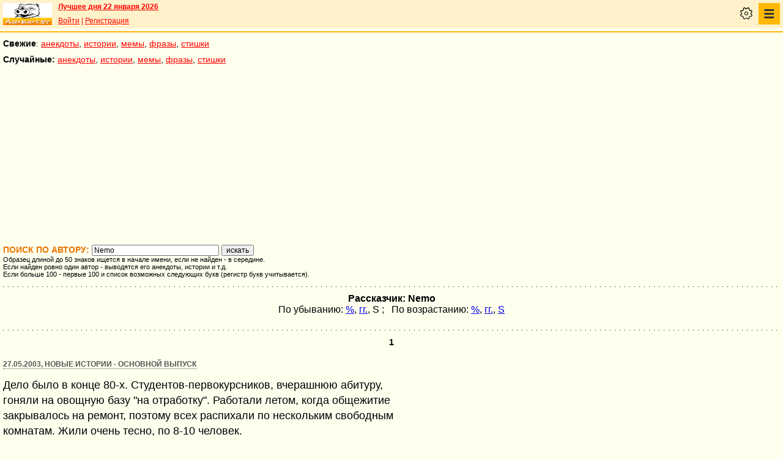

--- FILE ---
content_type: text/html; charset=UTF-8
request_url: https://pda.anekdot.ru/authors/?a1=Nemo
body_size: 19709
content:
<!DOCTYPE html>
<html lang="ru">
<head>
<meta http-equiv="Content-Type" content="text/html; charset=utf-8">
<meta name="viewport" content="width=device-width">
<link rel="icon" type="image/png" href="/favicon-144x144.png">
<title>Поиск автора: Nemo</title><meta name="keywords" content="анекдоты, автор, поиск, Nemo"><meta name="description" content="Поиск текстов автора Nemo. Найдено: 35"><link rel="canonical" href="https://www.anekdot.ru/authors/?a1=Nemo"><link href="/skin/s_skin_2.css?376" rel="stylesheet" type="text/css">
<link rel="alternate" type="application/rss+xml" title="Лучшие за день: анекдот, история и фраза" href="/rss/export20.xml">
<link rel="search" type="application/opensearchdescription+xml" title="Поиск анекдотов" href="/opensearch.xml">
<link rel="image_src" href="https://www.anekdot.ru/i/logo.png">
<meta property="og:image" content="https://www.anekdot.ru/i/logo.png">
<script src="/js/s_main.js?376" async></script>
<script src="https://yandex.ru/ads/system/header-bidding.js" async></script>
<script>window.yaContextCb = window.yaContextCb || []</script>
<script src="https://yandex.ru/ads/system/context.js" async></script>
<script src="https://content.adriver.ru/AdRiverFPS.js" async></script>
<script async src="https://cdn.skcrtxr.com/roxot-wrapper/js/roxot-manager.js?pid=33925d96-3dd7-41ce-9740-152a7d952ceb"></script><script>
const adfoxBiddersMap={myTarget:"763128",betweenDigital:"793538",adriver:"776589",otm:"1460822",getintent:"958501",buzzoola:"769160",relap:"958503",segmento:"1458193",sape:"1697231",mediasniper:"2297743",mediatoday:"2365797",roxot:"2723510",gnezdo:"2930570","adfox_yandex_adplay-adv":"3294122",link:"3389346",ohmybid:"3434190"};adUnits=[{code:"adfox_mob1",sizes:[[300,250],[300,300],[336,280]],bids:[{"bidder":"adfox_yandex_adplay-adv","params":{"p1":"dgzbj","p2":"jbzl"}},{bidder:"sape",params:{placementId: 821035}},{bidder:"myTarget",params:{placementId:244011}},{bidder:"betweenDigital",params:{placementId:2505753}},{bidder:"adriver",params:{placementId:"20:anekdot_300x250mob_top",additional:{"ext":{"query":"custom=10=20&cid="+localStorage.getItem('adrcid')}}}},{bidder:"otm",params:{placementId:"891"}},{bidder:"getintent",params:{placementId:"134_anekdot.ru_mobile_adfox_mob1_300x250"}},{bidder:"buzzoola",params:{placementId:1220273}},{bidder:"relap",params:{placementId:"t4KCb06PvUe9gICA"}},{bidder:"segmento",params:{placementId:190}},{bidder:"mediasniper",params:{placementId:3442}},{bidder:"mediatoday",params:{placementId: 9634}},{bidder:"gnezdo",params:{placementId:"353021"}},{bidder:"roxot",params:{placementId:"48050499-2d83-4b62-a706-acabcdcf27d0"},sendTargetRef: true},{bidder:"link",params:{placementId:"006a772e5a66cba20d75232f6c6665a0"}},{bidder:"ohmybid",params:{placementId:"5KzYjcTe9vCZUiUw"}}]},{code:"adfox_163767452489958716",sizes:[[300,250],[300,300],[336,280]],bids:[{bidder:"sape",params:{placementId: 864358}},{bidder:"myTarget",params:{placementId: 1428667}},{bidder:"mediasniper",params:{placementId:3446}},{bidder:"mediatoday",params:{placementId: 9889}},{bidder:"gnezdo",params:{placementId:"353025"}},{bidder:"roxot",params:{placementId:"57ff4f05-af21-4152-9010-9fcf727d5b57}"},sendTargetRef: true}]},{code:"adfox_mob2",sizes:[[300,250],[300,300],[336,280]],bids:[{bidder:"sape",params:{placementId: 821036}},{bidder:"myTarget",params:{placementId:244013}},{bidder:"betweenDigital",params:{placementId:2505767}},{bidder:"adriver",params:{placementId:"20:anekdot_300x250mob_mid",additional:{"ext":{"query":"custom=10=20&cid="+localStorage.getItem('adrcid')}}}},{bidder:"otm",params:{placementId:"892"}},{bidder:"getintent",params:{placementId:"134_anekdot.ru_mobile_adfox_mob2_300x250"}},{bidder:"buzzoola",params:{placementId:1220274}},{bidder:"relap",params:{placementId:"5NPTBybn5hzmtLS0"}},{bidder:"segmento",params:{placementId:191}},{bidder:"mediasniper",params:{placementId:3443}},{bidder:"mediatoday",params:{placementId: 9635}},{bidder:"gnezdo",params:{placementId:"353022"}},{bidder:"roxot",params:{placementId:"7d3ee71c-f138-454c-a8e6-572a791cdaa4"},sendTargetRef: true},{bidder:"link",params:{placementId:"fc571fe61523a9ef45feb9fa4f9b144a"}},{bidder:"ohmybid",params:{placementId:"i3t5LyJ6L7fzBzhE"}}]},{code:"adfox_mob3",sizes:[[300,250],[300,300],[336,280]],bids:[{bidder:"sape",params:{placementId: 821037}},{bidder:"myTarget",params:{placementId:244015}},{bidder:"betweenDigital",params:{placementId:2505771}},{bidder:"otm",params:{placementId:"893"}},{bidder:"getintent",params:{placementId:"134_anekdot.ru_mobile_adfox_mob3_300x250"}},{bidder:"buzzoola",params:{placementId:1220275}},{bidder:"relap",params:{placementId:"-wT7WJhYhJ5kPQUF"}},{bidder:"segmento",params:{placementId:192}},{bidder:"mediasniper",params:{placementId:3444}},{bidder:"gnezdo",params:{placementId:"353023"}},{bidder:"roxot",params:{placementId:"9911739b-d197-43a5-9649-c96550de466a"},sendTargetRef: true},{bidder:"link",params:{placementId:"2547e3cf3cc190ee6c8c21ed89f70fd6"}},{bidder:"ohmybid",params:{placementId:"fJLxfmaYR810yceC"}}]},{code:"adfox_mob4",sizes:[[300,250],[300,300],[336,280]],bids:[{bidder:"sape",params:{placementId: 821038}},{bidder:"myTarget",params:{placementId:244020}},{bidder:"betweenDigital",params:{placementId:2505772}},{bidder:"otm",params:{placementId:"894"}},{bidder:"getintent",params:{placementId:"134_anekdot.ru_mobile_adfox_mob4_300x250"}},{bidder:"buzzoola",params:{placementId:1220276}},{bidder:"relap",params:{placementId:"NMs0FdUVRF6kirCw"}},{bidder:"segmento",params:{placementId:193}},{bidder:"gnezdo",params:{placementId:"353024"}},{bidder:"roxot",params:{placementId:"f000369a-85e3-4965-ad1b-a5d43ed71354"},sendTargetRef: true},{bidder:"link",params:{placementId:"e87b9b5261afffcab4605e94104ff52b"}},{bidder:"ohmybid",params:{placementId:"RrGCNGD0N2A5Nu4F"}}]}];var userTimeout=1200;window.YaHeaderBiddingSettings={biddersMap:adfoxBiddersMap,adUnits:adUnits,timeout:userTimeout};
</script></head>
<body>
<div class="a_abs">
<div id="Rambler-counter"></div>
<script>
new Image().src="//counter.yadro.ru/hit?r"+
escape(document.referrer)+((typeof(screen)=="undefined")?"":
";s"+screen.width+"*"+screen.height+"*"+(screen.colorDepth?
screen.colorDepth:screen.pixelDepth))+";u"+escape(document.URL)+
";h"+escape(document.title.substring(0,150))+
";"+Math.random();
var _top100q=_top100q || [];
_top100q.push(["setAccount","1376"]);
_top100q.push(["trackPageviewByLogo",document.getElementById("Rambler-counter")]);
(function(){
var pa=document.createElement("script");
pa.type="text/javascript";
pa.async=true;
pa.src=("https:"==document.location.protocol ? "https:":"http:")+"//st.top100.ru/top100/top100.js";
var s=document.getElementsByTagName("script")[0];
s.parentNode.insertBefore(pa,s);
})();
</script>
<img src="//top-fwz1.mail.ru/counter?id=7;js=na" height="1" width="1" alt="">
<script>
(function(i,s,o,g,r,a,m){i["GoogleAnalyticsObject"]=r;i[r]=i[r]||function(){
(i[r].q=i[r].q||[]).push(arguments)},i[r].l=1*new Date();a=s.createElement(o),
m=s.getElementsByTagName(o)[0];a.async=1;a.src=g;m.parentNode.insertBefore(a,m)
})(window,document,"script","https://www.google-analytics.com/analytics.js","ga");
ga("create","UA-93084919-1","auto");
ga("send","pageview");
</script>
<script>
(function(d, w, c){ (w[c] = w[c] || []).push(function(){try{ w.yaCounter49813411=new Ya.Metrika2({id:49813411,clickmap:true,trackLinks:true,accurateTrackBounce:true});} catch(e){}}); var n=d.getElementsByTagName("script")[0],s=d.createElement("script"),f=function(){n.parentNode.insertBefore(s,n);}; s.type="text/javascript";s.async=true;s.src="https://mc.yandex.ru/metrika/tag.js"; if(w.opera=="[object Opera]"){d.addEventListener("DOMContentLoaded",f,false);}else{f();}})(document, window, "yandex_metrika_callbacks2");
</script>
<noscript><div><img src="https://mc.yandex.ru/watch/49813411" style="position:absolute;left:-9999px;" alt=""></div></noscript>
</div><div class="wrapper">    <header class="header"><div class="top-line-mob">
    <div class="mob-left"><a href="https://www.anekdot.ru/" class="a-sprite mob-logo" title="Анекдоты из России"></a></div>
    <div class="mob-right">
        <div class="bold a_mb10"><a href="https://www.anekdot.ru/an/an0122/jxbtracoenN260122;50.html">Лучшее дня 22 января 2026</a></div>
        <a href="https://gb.anekdot.ru/login/">Войти</a> | <a href="https://gb.anekdot.ru/register/">Регистрация</a><div class="mob-settings" onclick><div class="icon"></div></div>
<nav class="mob-nav" onclick>
<div class="icon"></div>
<ul class="menu">
<li><span class="first sub">Анекдоты</span>
<ul class="second">
<li><a href="/last/anekdot/">основные</a></li>
<li><a href="/best/anekdot/0122/">лучшие прошлых лет</a></li>
<li><a href="/release/anekdot/day/">все новые за день</a></li>
<li><a href="/last/burning/">злободневные</a></li>
<li><a href="/last/non_burning/">без политики</a></li>
<li><a href="/last/good/">приличные</a></li>
<li><a href="/last/anekdot_original/">авторские</a></li>
<li><a href="/release/anekdot/week/">лучшие недели</a></li>
<li><a href="/release/anekdot/month/" title="Самые смешные анекдоты за месяц">лучшие месяца</a></li>
<li><a href="/release/anekdot/year/">лучшие года</a></li>
<li><a href="/author-best/years/?years=anekdot">лучшие 1995-2026</a></li>
<li><a href="/random/anekdot/">случайные</a></li>
<li><a href="/tags/">по темам</a></li>
<li><a href="/ymd/ymd.html?j26">по датам</a></li>
</ul>
</li>
<li><span class="first sub">Истории</span>
<ul class="second">
<li><a href="/last/story/">основные</a></li>
<li><a href="/best/story/0122/">лучшие прошлых лет</a></li>
<li><a href="/release/story/day/">все новые за день</a></li>
<li><a href="/last/funny/">юмористические</a></li>
<li><a href="/last/non_funny/">несмешные</a></li>
<li><a href="/last/story_original/">авторские</a></li>
<li><a href="/random/story/">случайные</a></li>
<li><a href="/release/story/week/">лучшие недели</a></li>
<li><a href="/release/story/month/" title="Самые смешные истории за месяц">лучшие месяца</a></li>
<li><a href="/release/story/year/">лучшие года</a></li>
<li><a href="/author-best/years/?years=story">лучшие 1995-2026</a></li>
<li><a href="/ymd/ymd.html?o26">по датам</a></li>
</ul>
</li>
<li><span class="first sub">Мемы</span>
<ul class="second">
<li><a href="/last/mem/">основные</a></li>
<li><a href="/best/mem/0122/">лучшие прошлых лет</a></li>
<li><a href="/release/mem/day/">все новые за день</a></li>
<li><a href="/last/mem_burning/">злободневные</a></li>
<li><a href="/last/mem_non_burning/">без политики</a></li>
<li><a href="/last/mem_non_erotica/">без эротики</a></li>
<li><a href="/last/mem_video/">видео</a></li>
<li><a href="/last/mem_non_video/">без видео</a></li>
<li><a href="/last/mem_original/">авторские</a></li>
<li><a href="/random/mem/">случайные</a></li>
<li><a href="/release/mem/week/">лучшие недели</a></li>
<li><a href="/release/mem/month/">лучшие месяца</a></li>
<li><a href="/release/mem/year/">лучшие года</a></li>
<li><a href="/author-best/years/?years=mem">лучшие 2019-2026</a></li>
<li><a href="/ymd/ymd.html?n26">по датам</a></li>
</ul>
</li>
<li><span class="first sub">фразы</span>
<ul class="second">
<li><a href="/last/aphorism/">основные</a></li>
<li><a href="/best/aphorism/0122/">лучшие прошлых лет</a></li>
<li><a href="/release/aphorism/day/">все новые за день</a></li>
<li><a href="/random/aphorism/">случайные</a></li>
<li><a href="/release/aphorism/week/">лучшие недели</a></li>
<li><a href="/release/aphorism/month/">лучшие месяца</a></li>
<li><a href="/release/aphorism/year/">лучшие года</a></li>
<li><a href="/author-best/years/?years=aphorism">лучшие 1995-2026</a></li>
<li><a href="/ymd/ymd.html?a26">по датам</a></li>
</ul>
</li>
<li><span class="first sub">Стишки</span>
<ul class="second">
<li><a href="/last/poems/">основные</a></li>
<li><a href="/best/poems/0122/">лучшие прошлых лет</a></li>
<li><a href="/release/poems/day/">все новые за день</a></li>
<li><a href="/random/poems/">случайные</a></li>
<li><a href="/release/poems/week/">лучшие недели</a></li>
<li><a href="/release/poems/month/">лучшие месяца</a></li>
<li><a href="/release/poems/year/">лучшие года</a></li>
<li><a href="/author-best/years/?years=poems">лучшие 1995-2026</a></li>
<li><a href="/ymd/ymd.html?c26">по датам</a></li>
</ul>
</li>
<li><span class="first sub">Карикатуры</span>
<ul class="second">
<li><a href="/random/caricatures/">случайные</a></li>
<li><a href="/ymd/ymd.html?e22">по датам</a></li>
<li><a href="/author-best/years/?years=pics">лучшие 1995-2022</a></li>
</ul>
</li>
<li><span class="first sub">Авторы и рейтинги</span>
<ul class="second">
<li><a href="/static/ratings.html">рейтинги</a></li>
<li><a href="/author-best/rating/">авторские рейтинги</a></li>
<li><a href="/author-best/top10/">авторские десятки</a></li>
<li><a href="/author-best/top100/">авторские сотни</a></li>
<li><a href="/author-best/list/">наши авторы</a></li>
<li><a href="/author-best/">лучшее от авторов</a></li>
<li><a href="/author-best/comments/">комментаторы</a></li>
<li><a href="/konkurs/prizes.html">премии сайта</a></li>
</ul>
</li>
<li><span class="first sub">Прислать текст</span>
<ul class="second">
<li><a href="/upload/anekdot/">анекдот</a></li>
<li><a href="/upload/story/">историю</a></li>
<li><a href="/upload/mem/">мем</a></li>
<li><a href="/upload/aphorism/">фразу</a></li>
<li><a href="/upload/poems/">стишок</a></li>
</ul>
</li>
<li><a class="first" href="/search/">Поиск</a></li>
<li><a class="first" href="https://gb.anekdot.ru/">Гостевые</a></li>
<li><a class="first" href="/static/rss.html">Соцсети и RSS</a></li>
</ul>
</nav>
    </div>
    <div class="cb"></div>
    </div></header><div class="mob-nav-divide"></div>
    <nav class="mob-menu-top">
        <span class="bold">Свежие</span>: <a href="/last/anekdot/">анекдоты</a>, <a href="/last/story/">истории</a>, <a href="/last/mem/">мемы</a>,
        <a href="/last/aphorism/">фразы</a>, <a href="/last/poems/">стишки</a>
    </nav>
    <nav class="mob-menu-top">
        <span class="bold">Случайные:</span> <a href="/random/anekdot/">анекдоты</a>, <a href="/random/story/">истории</a>, <a href="/random/mem/">мемы</a>,
        <a href="/random/aphorism/">фразы</a>, <a href="/random/poems/">стишки</a>
    </nav><div class="block-row a_act"><div class="block-head"><div class="a_mh250 fs0">
<div id="adfox_mob1"></div>
<script>
window.yaContextCb.push(()=>{
Ya.adfoxCode.create({ownerId:254948,containerId:'adfox_mob1',params:{pp:'noj',ps:'cxlp',p2:'fwbj',puid1:''}});
});
</script>
</div></div></div><main class="content">
	<div class="col-left">
<div>
<form action="/authors/" method="get"><div class="topicbox">
<h1>Поиск по автору: <input type="text" name="author" placeholder="Имя автора" maxlength="50" style="width:200px" value="Nemo"> <input type="submit" value="искать"></h1>
<!--noindex-->
<div class="middler">Образец длиной до 50 знаков ищется в начале имени, если не найден - в середине.<br>
Если найден ровно один автор - выводятся его анекдоты, истории и т.д.<br>
Если больше 100 - первые 100 и список возможных следующих букв (регистр букв учитывается).</div><!--noindex--></div></form><div align="center" class="bold">Рассказчик: Nemo</div>
	<!--noindex--><div align="center" title="показать по: гг. - дате, % - среднему баллу, S - сумме">
		По убыванию: <a href="/authors/?o=o2&amp;a1=Nemo" rel="nofollow">%</a>, <a href="/authors/?o=dp&amp;a1=Nemo" rel="nofollow">гг.</a>, <span class="symb">S</span> ; &nbsp; По возрастанию: <a href="/authors/?o=-o2&amp;a1=Nemo" rel="nofollow">%</a>, <a href="/authors/?o=-dp&amp;a1=Nemo" rel="nofollow">гг.</a>, <span class="symb"><a href="/authors/?o=-o1&amp;a1=Nemo" rel="nofollow">S</a></span> </div><!--/noindex-->
	<div class="topicbox"></div><div class="pageslist"><span>1</span></div>
<div class="topicbox" id="1" data-id="42885" data-t="o"><p class="title"><a href="/an/an0305/o030527;100.html#2">27.05.2003, Новые истории - основной выпуск</a></p><div class="text">Дело было в конце 80-х. Студентов-первокурсников, вчерашнюю абитуру,<br>гоняли на овощную базу "на отработку". Работали летом, когда общежитие<br>закрывалось на ремонт, поэтому всех распихали по нескольким свободным<br>комнатам. Жили очень тесно, по 8-10 человек.<br>Среди отработчиков был один очень горячий и очень непосредственный<br>кавказец, назовем его Ахмед. Буквально в первый вечер он стал<br>легендарным персонажем курса. Только из-за одной фразы.<br>Вечером, когда все легли спать, он сказал своим сокомнатникам:<br>- Ви лажитес, спитэ, а я пайду сниму дэвачку. Чэрез час ви уснетэ,<br>  тут я с нэй и приду. Всо будэт тихо.<br>Естественно, никто за этот час не уснул. Протравили анекдоты, ожидая,<br>что же будет. Примерно через час дверь открывается. В дверном проеме<br>появляются две тени и в замершей от ожидания комнате слышится голос<br>Ахмеда:<br>- Захады, нэ бойся, здэс всэго сэм чэловэк.<br>Дикий хохот просто сотряс общагу. В тот вечер Ахмед оболомался на счет<br>секса.</div><div class="tags"><a href="/tags/%D1%81%D1%82%D1%83%D0%B4%D0%B5%D0%BD%D1%82">студент</a></div><div class="votingbox"><div class="num">2</div><div class="rates" data-id="42885" data-r="1651;1961;1779;128"></div><div class="btn2"><a href="/id/42885/" data-com="0"></a><span class="a_share"></span><a class="auth" href="/authors/?a1=Nemo">Nemo</a></div></div></div><div class="topicbox" id="2" data-id="-10098815" data-t="o"><p class="title"><a href="/an/an0008/o000825;100.html#4">25.08.2000, Новые истории - основной выпуск</a></p><div class="text">Вчера сидим с женой, кушаем куриные котлеты под зонтиком в кафешке на открытом<br>воздухе. Подходят две молодые девушки с пацаном лет 12, просят разрешения<br>присесть рядом. Говорю - плиз, они садятся, начинают осматривать свои огромные<br>гамбургеры, думают, как их укусить. Я уже доел, и с интересом (но исподтишка)<br>наблюдаю за их мучениями.<br>Тут одна девушка вполголоса, но очень игриво говорит: "Ну зачем готовят такие<br>огромные гамбургеры, и что делать, если у человека маленький ротик?"<br>У меня начинают мелькать всякие мысли и советы, и тут моя жена из лучших<br>побуждений тоже вполголоса выдает: "Надо ротик разрабатывать..."<br>Я чуть не упал под стол, девушки замолчали.<br>Потом жена долго переживала, что о ней подумали те девушки :-)</div><div class="votingbox"><div class="num">4</div><div class="rates" data-id="-10098815" data-r="392;660;510;118"></div><div class="btn2"><a href="/id/-10098815/" data-com="0"></a><span class="a_share"></span><a class="auth" href="/authors/?a1=Nemo">Nemo</a></div></div></div><div class="topicbox" id="3" data-id="-10078936" data-t="o"><p class="title"><a href="/an/an0012/o001219;100.html#6">19.12.2000, Новые истории - основной выпуск</a></p><div class="text">Дело было этим летом в Кемере (Турция). Молодой человек приятный во всех<br>отношениях, большой любитель женщин, назовем его Витя, впервые дорвался<br>до скутера. После очередного заезда его спрашивают о впечатлениях,<br>он отвечает, что ОЧЕНЬ классно.<br>- А как классно, как с девушкой?<br>- Ты что - за 10 баксов 10 минут полного кайфа: КАКИЕ ДЕВУШКИ??!!!</div><div class="votingbox"><div class="num">6</div><div class="rates" data-id="-10078936" data-r="176;404;271;95"></div><div class="btn2"><a href="/id/-10078936/" data-com="0"></a><span class="a_share"></span><a class="auth" href="/authors/?a1=Nemo">Nemo</a></div></div></div><div class="topicbox" id="4" data-id="313969" data-t="j"><p class="title"><a href="/an/an0710/j071028;100.html#1">28.10.2007, Свежие анекдоты - основной выпуск</a></p><div class="text">Идет парень по дороге, вдруг навстречу ему чувак со шрамом в виде<br>молнии.<br>Парень (обалдев):<br>- О!!! Гарри Поттер?! 8-0<br>Чувак (грустно):<br>- Да нет, в опель влетел...(</div><div class="tags"><a href="/tags/%D0%93%D0%B0%D1%80%D1%80%D0%B8%20%D0%9F%D0%BE%D1%82%D1%82%D0%B5%D1%80">Гарри Поттер</a></div><div class="votingbox"><div class="num">1</div><div class="rates" data-id="313969" data-r="154;418;259;105"></div><div class="btn2"><a href="/id/313969/" data-com="3"></a><span class="a_share"></span><a class="auth" href="/authors/?a1=Nemo">Nemo</a></div></div></div><div class="topicbox" id="5" data-id="119858" data-t="s"><p class="title"><a href="/an/an0410/s041018;100.html#11">18.10.2004, Повторные анекдоты</a></p><div class="text">Останавливается перед ментом фура. От туда вылетает дальнобойщик и<br>говорит: "Командир, помоги, рефрежератор сломался, у меня 100 пингвинов,<br>все подохнут от жары! Их всех надо быстро в зоопарк"<br>Мент: "Ща все будет",-тормозит Мерс600 и говорит:" Слышь братан,<br>выручай, рефрежератор сломался нужно 100 пингвинов быстро отвезти в<br>зоопарк!" НРР: "Давай грузи". Посадили всю 100ню в 600 и уехали.<br>Через некоторое время опять мимо мента проезжает этот же Мерс600 с<br>сотней пингвинов. Мент оболдеваня тормозит и говорит: "Ты че в зоопарк?"<br>НР:"А че, взоопарке были, в кино были! Вот теперь едим на каруселях<br>кататься!"</div><div class="votingbox"><div class="num">11</div><div class="rates" data-id="119858" data-r="65;117;85;20"></div><div class="btn2"><a href="/id/119858/" data-com="0"></a><span class="a_share"></span><a class="auth" href="/authors/?a1=Nemo">Nemo</a></div></div></div><div class="topicbox" id="6" data-id="-10094192" data-t="p"><p class="title"><a href="/an/an0009/p000907;100.html#4">07.09.2000, Непристойные стишки</a></p><div class="text">Военно-полевая тема:<br><br>Скрипи скрипач, скрипи,<br>Без устали всю ночь<br>Под звуки скрипки,<br>Чудится мне юбка,<br>И бабу голую мне хочется всю ночь,<br>Мне хочется такую, чтобы раком,<br>И по гусарски ноги заложив,<br>Такую, что коснувшись хуем к сраке,<br>Она как лист осенний задрожит,<br>Молоденькую стройную без сала, и тонкую душой,<br>И чтоб она мне по утрам сосала,<br>Мой сморщенный хуишка небольшой..</div><div class="votingbox"><div class="num">4</div><div class="rates" data-id="-10094192" data-r="43;69;54;11"></div><div class="btn2"><a href="/id/-10094192/" data-com="0"></a><span class="a_share"></span><a class="auth" href="/authors/?a1=Nemo">Nemo</a></div></div></div><div class="topicbox" id="7" data-id="-9997215" data-t="s"><p class="title"><a href="/an/an0201/s020109;100.html#30">09.01.2002, Остальные анекдоты</a></p><div class="text">Приходит мужик в косметический салон, подходит к мастеру...<br>- Вы можете меня подстричь?<br>- Понимаете, я мастер педикюра...<br>- Послушайте, Юра, меня не интересуют ваши наклонности. Вы подстричь<br>  можете?</div><div class="votingbox"><div class="num">30</div><div class="rates" data-id="-9997215" data-r="13;96;52;39"></div><div class="btn2"><a href="/id/-9997215/" data-com="0"></a><span class="a_share"></span><a class="auth" href="/authors/?a1=Nemo">Nemo</a></div></div></div><div class="topicbox a_mh250 fs0">
<div id="adfox_mob2"></div>
<script>
window.yaContextCb.push(()=>{
Ya.adfoxCode.create({ownerId:254948,containerId:"adfox_mob2",params:{pp:"nok",ps:"cxlp",p2:"fwbj",puid1:""}});
});
</script>
</div><div class="topicbox" id="8" data-id="-10023254" data-t="k"><p class="title"><a href="/an/an0109/k010913;100.html#1">13.09.2001, Цитаты</a></p><div class="text">Вчера (11.09.01) по ТВ-6 Москва в 21.00 шел экстренный выпуск новостей.<br>И вот в прямом эфире берут интервью у небезизвестного г. Ястержемского о<br>реакции России на теракты в США. Его первая фраза: "Добрый вечер..."<br><br>Без коментариев.<br><br>Nemo</div><div class="votingbox"><div class="num">1</div><div class="rates" data-id="-10023254" data-r="9;37;21;12"></div><div class="btn2"><a href="/id/-10023254/" data-com="0"></a><span class="a_share"></span><a class="auth" href="/authors/?a1=Nemo">Nemo</a></div></div></div><div class="topicbox" id="9" data-id="-2060920021" data-t="t"><p class="title"><a href="/an/an0006/t000609;100.html#21">09.06.2000, Остальные новые истории</a></p><div class="text">Может быть не в тему, но... Рассказал знакомый. Происходило все это в Тольятти.<br>Около перекрестка въезжает в "навороченную десятку" "копейка". В 10 сидит НР<br>(читай браток) и не выходя из нее срочно звонит по "сотику". Через минут 5<br>приезжает такая же 10. Из первой выходит хозяин, открывает багажник, достает АКМ<br>и отдает своему "братану", после чего первый подходит к хозяину копейки и начинает<br>"наезжать" и ждать приезда ментов, а второй спокойно уезжает. Вот такая, наверное,<br>грустная история...</div><div class="votingbox"><div class="num">21</div><div class="rates" data-id="-2060920021" data-r="9;14;11;2"></div><div class="btn2"><a href="/id/-2060920021/" data-com="0"></a><span class="a_share"></span><a class="auth" href="/authors/?a1=Nemo">Nemo</a></div></div></div><div class="topicbox" id="10" data-id="253318" data-t="s"><p class="title"><a href="/an/an0609/s060928;100.html#4">28.09.2006, Повторные анекдоты</a></p><div class="text">По морю плывет американская флотилия. Туман, ничего не видно. Видят на<br>радаре - впереди что-то приближается. Капитан флотилии:<br>Во избежание столкновения, пожалуйста отплывите в сторону.<br>Им в ответ:<br>Нет, это вы отплывите в сторону.<br>Капитан, в ярости:<br>Мы - гордость Америки, нас сто тысяч человек, у нас пятьсот пушек, сто<br>лайнеров, убирайтесь с нашего пути!<br>Ответ:<br>Нас здесь два человека и попугай, оружия только двустволка, плавает одна<br>лодка, и та прохудилась, но повернуть надо вам. Это также верно, как то<br>что мы - маяк.</div><div class="votingbox"><div class="num">4</div><div class="rates" data-id="253318" data-r="8;31;18;10"></div><div class="btn2"><a href="/id/253318/" data-com="0"></a><span class="a_share"></span><a class="auth" href="/authors/?a1=Nemo">Nemo</a></div></div></div><div class="topicbox" id="11" data-id="-10043600" data-t="t"><p class="title"><a href="/an/an0105/t010523;100.html#30">23.05.2001, Остальные новые истории</a></p><div class="text">Произошло буквально вчера. Решили мы с моей подругой прогуляться. Ну<br>идем, значит, по парку, разговариваем об всем понемногу. А здесь нужно<br>отметить, что подруга, в отличие от меня, ну уж из слишком<br>интеллигентной семьи и соответственно не одобряет разные там вольности.<br>И вот, в нашем разговоре я перехожу к рассказу о том, как ездил с<br>сокурсниками загорать на пляж. Она спрашивает меня, купались мы или нет.<br>Чтобы не получить очередную лекцию «об этике поведения в обществе дамы»,<br>пытаюсь объяснить ей, что в воду мы зашли «чуть пониже пояса», а дальше<br>не стали. Далее следовал следуюший диалог:<br>- А что же это вы не купались?<br>- Да холодно что-то стало дальше заходить.<br>- Нет, я бы на вашем месте до конца пошла!<br>- Так мы до него и дошли!</div><div class="votingbox"><div class="num">30</div><div class="rates" data-id="-10043600" data-r="8;24;15;7"></div><div class="btn2"><a href="/id/-10043600/" data-com="0"></a><span class="a_share"></span><a class="auth" href="/authors/?a1=Nemo">Nemo</a></div></div></div><div class="topicbox" id="12" data-id="229996" data-t="s"><p class="title"><a href="/an/an0605/s060522;100.html#13">22.05.2006, Повторные анекдоты</a></p><div class="text">Женщина это не только друг человеа,<br>но это еще такой друг, которого е@ать можно</div><div class="votingbox"><div class="num">13</div><div class="rates" data-id="229996" data-r="7;15;10;3"></div><div class="btn2"><a href="/id/229996/" data-com="0"></a><span class="a_share"></span><a class="auth" href="/authors/?a1=Nemo">Nemo</a></div></div></div><div class="topicbox" id="13" data-id="40073" data-t="a"><p class="title"><a href="/an/an0305/a030507;100.html#17">07.05.2003, Новые афоризмы и фразы - основной выпуск</a></p><div class="text">Русский в гору не пойдет, русский в гору побежит!<br>Не с того, что он тупой, Просто любит гемморой!</div><div class="votingbox"><div class="num">17</div><div class="rates" data-id="40073" data-r="6;41;23;17"></div><div class="btn2"><a href="/id/40073/" data-com="0"></a><span class="a_share"></span><a class="auth" href="/authors/?a1=Nemo">Nemo</a></div></div></div><div class="topicbox" id="14" data-id="34354" data-t="a"><p class="title"><a href="/an/an0303/a030331;100.html#1">31.03.2003, Новые афоризмы и фразы - основной выпуск</a></p><div class="text">Как иракнется, так и хуякнется (предостережение народа России<br>американцам)</div><div class="votingbox"><div class="num">1</div><div class="rates" data-id="34354" data-r="5;40;20;15"></div><div class="btn2"><a href="/id/34354/" data-com="0"></a><span class="a_share"></span><a class="auth" href="/authors/?a1=Nemo">Nemo</a></div></div></div><div class="topicbox a_mh250 fs0">
<div id="adfox_mob3"></div>
<script>
window.yaContextCb.push(()=>{
Ya.adfoxCode.create({ownerId: 254948,containerId:"adfox_mob3",params:{pp:"nol",ps:"cxlp",p2:"fwbj",puid1:""}});
});
</script>
</div><div class="topicbox" id="15" data-id="-10010225" data-t="b"><p class="title"><a href="/an/an0111/b011126;100.html#16">26.11.2001, Остальные фразы</a></p><div class="text">Желудок у котенка чуть больше наперстка... Но сколько он гадит!</div><div class="votingbox"><div class="num">16</div><div class="rates" data-id="-10010225" data-r="4;6;5;1"></div><div class="btn2"><a href="/id/-10010225/" data-com="0"></a><span class="a_share"></span><a class="auth" href="/authors/?a1=Nemo">Nemo</a></div></div></div><div class="topicbox" id="16" data-id="39019" data-t="c"><p class="title"><a href="/an/an0304/c030428;100.html#7">28.04.2003, Стишки - основной выпуск</a></p><div class="text">Ума палата, ключ потерян,<br>Искать его - подавно в лом<br>И, свозь распахнутые двери,<br>Невежество вползает в дом.<br><br>Неон блестит, портки горят,<br>Без практики мозги ржавеют,<br>Те кто умеет - не хотят,<br>А те, кто хочет - не умеют.</div><div class="votingbox"><div class="num">7</div><div class="rates" data-id="39019" data-r="4;15;8;4"></div><div class="btn2"><a href="/id/39019/" data-com="0"></a><span class="a_share"></span><a class="auth" href="/authors/?a1=Nemo">Nemo</a></div></div></div><div class="topicbox" id="17" data-id="267646" data-t="s"><p class="title"><a href="/an/an0612/s061225;100.html#7">25.12.2006, Повторные анекдоты</a></p><div class="text">Возвращается Абрам из поликлиники.<br>Сара:<br>- Ну, что врачи сказали?<br>- Сара, вот уже 25 лет я говорю тебе: Это - астма!!!!! А ты - "оргазм",<br>  "оргазм"!</div><div class="votingbox"><div class="num">7</div><div class="rates" data-id="267646" data-r="4;22;11;7"></div><div class="btn2"><a href="/id/267646/" data-com="0"></a><span class="a_share"></span><a class="auth" href="/authors/?a1=Nemo">Nemo</a></div></div></div><div class="topicbox" id="18" data-id="-9956893" data-t="s"><p class="title"><a href="/an/an0207/s020730;100.html#51">30.07.2002, Остальные анекдоты</a></p><div class="text">Реклама: Мы предлагаем УВЛЕКАТЕЛЬНЫЙ тур в Швецию. Проживание в семьях.</div><div class="votingbox"><div class="num">51</div><div class="rates" data-id="-9956893" data-r="3;21;11;8"></div><div class="btn2"><a href="/id/-9956893/" data-com="0"></a><span class="a_share"></span><a class="auth" href="/authors/?a1=Nemo">Nemo</a></div></div></div><div class="topicbox" id="19" data-id="41451" data-t="a"><p class="title"><a href="/an/an0305/a030517;100.html#13">17.05.2003, Новые афоризмы и фразы - основной выпуск</a></p><div class="text">Жизнь прекрасна и удивительна!<br>Все идет как ты запланировал? Прекрасно!<br>Все идет наперекосяк? Удивительно...</div><div class="votingbox"><div class="num">13</div><div class="rates" data-id="41451" data-r="3;23;10;7"></div><div class="btn2"><a href="/id/41451/" data-com="0"></a><span class="a_share"></span><a class="auth" href="/authors/?a1=Nemo">Nemo</a></div></div></div><div class="topicbox a_mh250 fs0">
<div id="adfox_mob4"></div>
<script>
window.yaContextCb.push(()=>{
Ya.adfoxCode.create({ownerId:254948,containerId:"adfox_mob4",params:{pp:"nom",ps:"cxlp",p2:"fwbj",puid1:""}});
});
</script>
</div><div class="topicbox" id="20" data-id="257485" data-t="c"><p class="title"><a href="/an/an0610/c061024;100.html#8">24.10.2006, Стишки - основной выпуск</a></p><div class="text">Я - Великий Умывальник,<br>Знаменитый Мойдодыр,<br>Всех мочильников Начальник<br>И сортиров Командир!</div><div class="votingbox"><div class="num">8</div><div class="rates" data-id="257485" data-r="3;11;5;2"></div><div class="btn2"><a href="/id/257485/" data-com="0"></a><span class="a_share"></span><a class="auth" href="/authors/?a1=Nemo">Nemo</a></div></div></div><div class="topicbox" id="21" data-id="-2010924034" data-t="x"><p class="title"><a href="/an/an0001/x000109;100.html#34">09.01.2000, Остальные новые анекдоты</a></p><div class="text">Y2K на НТВ : вместо к/ф "Тупой и еще тупее" 01.01.2000г.<br>показали д/ф "Президент всея Руси" про ЕБН.... </div><div class="votingbox"><div class="num">34</div><div class="rates" data-id="-2010924034" data-r="3;21;11;8"></div><div class="btn2"><a href="/id/-2010924034/" data-com="0"></a><span class="a_share"></span><a class="auth" href="/authors/?a1=Nemo">Nemo</a></div></div></div><div class="topicbox" id="22" data-id="31945" data-t="t"><p class="title"><a href="/an/an0303/t030319;100.html#5">19.03.2003, Остальные новые истории</a></p><div class="text">Был у меня в школьные годы в Пензе приятель Леха, веселый такой<br>парнишка. Учился он в школе с медицинским уклоном в выпускных классах. В<br>этой школе они проходили практику в моргах, больницах... серьезная в<br>общем была школа. Они даже имели право выписывать простенькие рецепты,<br>назначать лечение не слишком тяжелым больным. И вот однажды пришел он на<br>практику, а халат надеть еще не успел. И докопался до него какой-то<br>парень из больных. В общем достал его конкретно. Видимо фраза "да еб@л я<br>тебя в жопу" стало последней каплей, переполнившей лехино терпение.<br>"Это мы еще посмотрим кто кого в жопу-то...", - подумал Леха, надел свой<br>халат и... пошел и назначил тому парню профилактический курс КЛИЗМЫ :-)</div><div class="votingbox"><div class="num">5</div><div class="rates" data-id="31945" data-r="2;14;8;6"></div><div class="btn2"><a href="/id/31945/" data-com="0"></a><span class="a_share"></span><a class="auth" href="/authors/?a1=Nemo">Nemo</a></div></div></div><div class="topicbox" id="23" data-id="-2041020038" data-t="t"><p class="title"><a href="/an/an0004/t000410;100.html#38">10.04.2000, Остальные новые истории</a></p><div class="text">Из  Израильской  "русской" медицины:<br>" Раньше  я  был  инвалидом,  а  теперь  я  никто!"</div><div class="votingbox"><div class="num">38</div><div class="rates" data-id="-2041020038" data-r="1;13;6;5"></div><div class="btn2"><a href="/id/-2041020038/" data-com="0"></a><span class="a_share"></span><a class="auth" href="/authors/?a1=Nemo">Nemo</a></div></div></div><div class="topicbox" id="24" data-id="45859" data-t="r"><p class="title"><a href="/an/an0306/r030617;100.html#3">17.06.2003, Остальные новые стишки</a></p><div class="text">Россию не поднять с колен<br>Покуда плеть нужна холопу!<br>Нам свежий ветер перемен<br>Всегда вдували через ...пу...<br>             (Кто-то из поэтов современников.)</div><div class="votingbox"><div class="num">3</div><div class="rates" data-id="45859" data-r="1;3;2;1"></div><div class="btn2"><a href="/id/45859/" data-com="0"></a><span class="a_share"></span><a class="auth" href="/authors/?a1=Nemo">Nemo</a></div></div></div><div class="topicbox" id="25" data-id="-10091277" data-t="x"><p class="title"><a href="/an/an0009/x000910;100.html#26">10.09.2000, Остальные новые анекдоты</a></p><div class="text">Это что-то вроде афоризма:<br>Женьщину можно иметь в два места - в туловище и в голову.</div><div class="votingbox"><div class="num">26</div><div class="rates" data-id="-10091277" data-r="-1;3;1;2"></div><div class="btn2"><a href="/id/-10091277/" data-com="0"></a><span class="a_share"></span><a class="auth" href="/authors/?a1=Nemo">Nemo</a></div></div></div><div class="topicbox" id="26" data-id="143863" data-t="b"><p class="title"><a href="/an/an0502/b050218;100.html#2">18.02.2005, Остальные фразы</a></p><div class="text">хуй завернутый в газетку<br>заменяет сигаретку!!<br>           Nemo</div><div class="votingbox"><div class="num">2</div><div class="rates" data-id="143863" data-r="-2;3;0;2"></div><div class="btn2"><a href="/id/143863/" data-com="0"></a><span class="a_share"></span><a class="auth" href="/authors/?a1=Nemo">Nemo</a></div></div></div><div class="topicbox" id="27" data-id="49327" data-t="s"><p class="title"><a href="/an/an0307/s030711;100.html#20">11.07.2003, Повторные анекдоты</a></p><div class="text">Идет по улице женщина с собачкой. Навстречу - сильно подвыпивший мужик.<br>Мужик: "Кккуда ведешь сссучку?" Женщина раздраженно: "Это не сучка, а<br>кобель". Мужик: "А ттты ваще молчи. Я не ттебя спрашиваю!"</div><div class="votingbox"><div class="num">20</div><div class="rates" data-id="49327" data-r="-3;12;4;7"></div><div class="btn2"><a href="/id/49327/" data-com="0"></a><span class="a_share"></span><a class="auth" href="/authors/?a1=Nemo">Nemo</a></div></div></div><div class="topicbox" id="28" data-id="75091" data-t="w"><p class="title"><a href="/an/an0401/w040106;100.html#3">06.01.2004, Повторные истории</a></p><div class="text">http://www.eldorado.ru/?s_id=4836&city_id=5285&vac_id=25 -<br>читай внимательно описание вакансии</div><div class="votingbox"><div class="num">3</div><div class="rates" data-id="75091" data-r="-4;9;1;5"></div><div class="btn2"><a href="/id/75091/" data-com="0"></a><span class="a_share"></span><a class="auth" href="/authors/?a1=Nemo">Nemo</a></div></div></div><div class="topicbox" id="29" data-id="252258" data-t="x"><p class="title"><a href="/an/an0609/x060920;100.html#45">20.09.2006, Остальные новые анекдоты</a></p><div class="text">Из анкеты молодого человека:<br>Национальность - Матерщинник<br>Родной язык - Мат<br>Знание иностранных языков - Русский (со словарем)</div><div class="votingbox"><div class="num">45</div><div class="rates" data-id="252258" data-r="-6;48;16;22"></div><div class="btn2"><a href="/id/252258/" data-com="0"></a><span class="a_share"></span><a class="auth" href="/authors/?a1=Nemo">Nemo</a></div></div></div><div class="topicbox" id="30" data-id="-10020365" data-t="t"><p class="title"><a href="/an/an0109/t010908;100.html#17">08.09.2001, Остальные новые истории</a></p><div class="text">В blacklog пришло письмо:<br><br>.09.01 на один из почтовых ящиков Управления "Р" поступили три письма.<br>Тема письма "Доверенность на получение почты". Вложение - файл с<br>интересным названием "Доверенность на получение почты.doc.bat"<br>(158 KB) AVP опознал во вложении червя I Worm Sircam Было еще два письма<br>с темами "Реклама 4" и "Листы учета"с аналогичным содержанием.<br>Никакиой переписки по электронной почте Управление "Р" с фирмой ГЕОС не<br>имело, поэтому нашего ящика в контактах их оутлука нет, (что вызывает<br>некоторые вопросы).<br><br>Мне неизвестно, читают ли сообщения в ньюс-группах сотрудники фирмы<br>ГЕОС.<br>Если читают - то даю руководителю фирмы сутки на устранение причин,<br>повлекших за собой попытку вирусной атаки на вычислительные ресурсы<br>Управления "Р", а также возможность принести свои извинения, причем<br>публично. Здесь.<br><br>В том случае, если они их не читают, деятельное раскаяние все равно<br>состоится, и его тект также будет здесь.<br><br>Прошу Вас всех, господа, внимательнее относиться к защите собственных<br>информационных ресурсов, а также к точке зрения Закона, который<br>квалифицирет подобные действия как умышленное распространение<br>вредоносных программ для ЭВМ (ст. 273 УК РФ).<br><br>Мое письмо здесь прошу считать одним из методов профилактики<br>компьютерных преступлений.<br><br>Шмелев П. В.<br>Управление "Р"<br>41-93-54<br><br>Через день фирма извенилась но какой флейм из этого вырос.<br>Но самое интересное из этого следующие дву фразы из спора о тоне письма:<br><br>а. фраза посетителя конфы<br>> Нет, было не так.<br>> Упал мусор, крик "гад, ты _мне_ под ноги мусор кидаешь?",<br>> демонстрация дубинки, извинения.<br><br>б. фраза г-на Шмелева<br>Где же была брань и дубинка?<br>Было, скорее, так.<br>- Граждане, смотрите, человек тут намусоврил. Сейчас он все приберет и<br>  извинится. Будьте вимательны, граждане.<br>А Вам, гражданин, спасибо за сотрудничество.<br><br>Шмелев П. В.<br><br>Вот кто нас защищает. ;) Хотя если чесно, то можно пол ветки цитировать.</div><div class="votingbox"><div class="num">17</div><div class="rates" data-id="-10020365" data-r="-6;6;0;6"></div><div class="btn2"><a href="/id/-10020365/" data-com="0"></a><span class="a_share"></span><a class="auth" href="/authors/?a1=Nemo">Nemo</a></div></div></div><div class="topicbox" id="31" data-id="-10050327" data-t="s"><p class="title"><a href="/an/an0104/s010415;100.html#48">15.04.2001, Остальные анекдоты</a></p><div class="text">Муж с женой попали в аварию, у мужа только царапины, а вот жена....<br>Больница. Операция длится 6 часов. Муж в панике...<br>Выходит доктор:<br>- у меня для Вас две новости. Хорошая и плохая.<br>- Плохая: Правую руку почти спасли... почти... Только кисть удалили, а<br>  вот левую: -(почти по плечо...<br>С ногами подобная ситуация....<br>Позвоночник в двух местах переломлен, а потому, берите инвалидность по<br>уходу... Закупайте уток, судна...<br>Но есть и хорошая новость-сердце у нее отменное! Жить будет долго!!!!<br>ДА НЕ ССЫ!!!!!!! ПОМЕРЛА!!!!!!!!!!!!!!!</div><div class="votingbox"><div class="num">48</div><div class="rates" data-id="-10050327" data-r="-7;27;9;16"></div><div class="btn2"><a href="/id/-10050327/" data-com="0"></a><span class="a_share"></span><a class="auth" href="/authors/?a1=Nemo">Nemo</a></div></div></div><div class="topicbox" id="32" data-id="127712" data-t="f"><p class="title"><a href="/an/an0412/f041202;100.html#39">02.12.2004, Злободневные анекдоты</a></p><div class="text">В раздел "Украина"<br>Предлагаю ввести в ответ на придуманное прибалтами слово "совок"<br>(советский оккупант) новое понятие - АМОК (американский оккупант).<br>Отсюда выражения: "амковое мышление", "амковая злоба", "в амке" (в сша)<br>и другие.</div><div class="votingbox"><div class="num">39</div><div class="rates" data-id="127712" data-r="-9;18;4;13"></div><div class="btn2"><a href="/id/127712/" data-com="0"></a><span class="a_share"></span><a class="auth" href="/authors/?a1=Nemo">Nemo</a></div></div></div><div class="topicbox" id="33" data-id="173410" data-t="s"><p class="title"><a href="/an/an0507/s050713;100.html#21">13.07.2005, Повторные анекдоты</a></p><div class="text">-хорошая!<br>- хорошая!<br>- плохая!<br>- хорошая!<br>- плохая!<br>- плохая!<br>- хорошая!<br>- Ну все! Хватит! Даже бульбу без Лукашенко перебрать не можете!<br>(сказал Лукашенко, бросая трубку телефона)</div><div class="votingbox"><div class="num">21</div><div class="rates" data-id="173410" data-r="-15;32;6;21"></div><div class="btn2"><a href="/id/173410/" data-com="0"></a><span class="a_share"></span><a class="auth" href="/authors/?a1=Nemo">Nemo</a></div></div></div><div class="topicbox" id="34" data-id="-9997216" data-t="s"><p class="title"><a href="/an/an0201/s020109;100.html#29">09.01.2002, Остальные анекдоты</a></p><div class="text">- А тебе нравится Лучано Паваротти?<br>- Нет, мне не нравится Паваротти - он все время песни Баскова поет.</div><div class="votingbox"><div class="num">29</div><div class="rates" data-id="-9997216" data-r="-22;84;27;49"></div><div class="btn2"><a href="/id/-9997216/" data-com="0"></a><span class="a_share"></span><a class="auth" href="/authors/?a1=Nemo">Nemo</a></div></div></div><div class="topicbox" id="35" data-id="-10024813" data-t="f"><p class="title"><a href="/an/an0109/f010912;100.html#62">12.09.2001, Злободневные анекдоты</a></p><div class="text">Надпись на борту самолета "Из России с любовью"</div><div class="votingbox"><div class="num">62</div><div class="rates" data-id="-10024813" data-r="-60;187;54;114"></div><div class="btn2"><a href="/id/-10024813/" data-com="0"></a><span class="a_share"></span><a class="auth" href="/authors/?a1=Nemo">Nemo</a></div></div></div><div class="a_mt20 voteresult"><input type="button" value="результаты голосования" onclick="document.location='/rating/?ids=42885,-10098815,-10078936,313969,119858,-10094192,-9997215,-10023254,-2060920021,253318,-10043600,229996,40073,34354,-10010225,39019,267646,-9956893,41451,257485,-2010924034,31945,-2041020038,45859,-10091277,143863,49327,75091,252258,-10020365,-10050327,127712,173410,-9997216,-10024813'"><input style="margin-left:20px" type="button" value="пришли текст!" onclick="document.location='/upload/'"></div><br class="cb">
</div>
<div class="topicbox"></div><div class="a_act">Nemo (35)</div><div class="pageslist"><span>1</span></div>
<div class="a_mt30"><div id="vk-div"></div></div>
<script>
function init_VK(){document.getElementById('vk-div').innerHTML=VK.Share.button(false,{type:"round",text:"Сохранить"});}
</script>
<script src="//vk.com/js/api/share.js?90" async="async" onload="init_VK();"></script>
</div><div class="cb"></div>
</main>
<footer>
	<nav class="block-row bottommenu2-background">
		<div class="bottommenu2">
			<div class="leftlink"><a href="/">главная</a> &bull; <a href="/last/anekdot/" title="Свежие анекдоты">анекдоты</a> &bull; <a href="/last/story/" title="Новые истории">истории</a> &bull; <a href="/last/caricatures/" title="Смешные карикатуры">карикатуры</a> &bull;  <a href="/last/mem/" title="Смешные мемы">мемы</a> &bull; <a href="/last/aphorism/" title="Новые афоризмы и фразы">фразы</a> &bull; <a href="/last/poems/" title="Прикольные стишки">стишки</a> &bull;</div><div class="tell">
			<div class="tellbutton_"><a title="Расскажи текст!" href="/upload/">пришли текст!</a></div>
			</div></div>
	</nav>
<div class="block-row bottombanner"><div class="a_mh250 a_ml5 fs0">
<div id="adfox_mob_bot"></div>
<script>
window.yaContextCb.push(()=>{
Ya.adfoxCode.create({ownerId:254948,containerId:'adfox_mob_bot',params:{pp:'nom',ps:'cxlp',p2:'fwbj',puid1:''}});
});
</script>
</div>

<script async id="__lxGc__rtr" type="text/javascript" src="//s.clickiocdn.com/t/219319/360.js"></script>
<script async type="text/javascript" src="//s.luxupcdnc.com/t/common_402.js"></script>
<script class='__lxGc__' type='text/javascript'>
((__lxGc__=window.__lxGc__||{'s':{},'b':0})['s']['_219319']=__lxGc__['s']['_219319']||{'b':{}})['b']['_658716']={'i':__lxGc__.b++};
</script></div><div class="block-row search">
	<form action="/search/" method="get">
		<select name="rubrika" class="rubrika">
			<option value="all">искать везде</option><option selected="selected" value="j">анекдоты</option><option value="o">истории</option><option value="a">фразы</option><option value="c">стишки</option>
		</select>
		<input type="text" name="query" placeholder="Поиск анекдотов" class="query" maxlength="100">&nbsp;<input type="submit" class="kaktam" value="искать">
	</form>
</div>
<div class="copyright">
	<div class="links"><a href="/static/index_adv.html">реклама на сайте</a> | <a href="/static/contacts.html">контакты</a> | <a href="/static/index_about.html">о проекте</a> | <a href="/static/webmaster.html">вебмастеру</a> | <a href="/news/">новости</a></div>
	<div class="cb a_pt10">&copy; 1995—2026 Анекдоты из России. Составитель <span class="bold">Дима Вернер</span></div></div>
<!--noindex--><div class="counters">
<a href="https://top100.rambler.ru/navi/1376/" target="_blank" rel="nofollow" class="a-sprite btn_top100" title="Rambler's Top100"></a>
<a href="https://top.mail.ru/jump?from=7" target="_blank" rel="nofollow"><img src="//top-fwz1.mail.ru/counter?id=7;t=55;l=1" height="31" width="88" alt="Рейтинг@Mail.ru"></a>
<a href="https://www.liveinternet.ru/click" target="_blank" rel="nofollow"><img src="//counter.yadro.ru/logo?11.6" title="LiveInternet: показано число просмотров за 24 часа, посетителей за 24 часа и за сегодня" alt="" width="88" height="31"></a>
</div><!--/noindex-->
</footer>
</div><div id="adfox_163767452489958716"></div>
<script>
window.yaContextCb.push(()=>{
Ya.adfoxCode.create({ownerId:254948,containerId:'adfox_163767452489958716',type:'fullscreen',platform:'touch',params:{pp:'kdt',ps:'cxlp',p2:'fwbj',puid1:'',puid2:'',puid3:''}})
})
</script>
<script>
if(['www.'+'anekdot.'+'ru', 'pda.'+'anekdot.'+'ru', 'v3.'+'anekdot.'+'ru', 'lime.'+'anekdot.'+'ru'].indexOf(location.hostname)<0) window.location='https://'+'www.'+'anekdot.'+'ru';
</script><span class="scroll-up"><span></span></span>
</body>
</html>